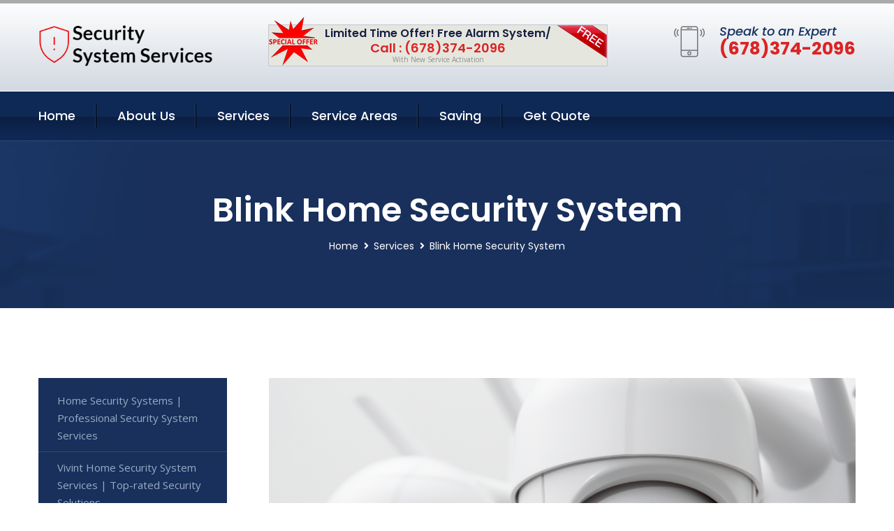

--- FILE ---
content_type: text/html; charset=utf-8
request_url: https://www.securitysystemsservices.net/blink-home-security-system
body_size: 18704
content:


<!DOCTYPE html>
<html lang="en">
<head id="HeaderTag"><meta charset="utf-8" /><meta http-equiv="Cache-control" content="public" /><title>
	Blink Home Security System Services | Professional Security Solutions
</title><link rel="preload" as="script" href="/assets/js/jquery.js" /><link rel="preload" as="script" href="/assets/js/popper.min.js" /><link rel="preload" as="script" href="/assets/js/bootstrap.min.security.js" /><link rel="preload" as="script" href="/assets/js/owl.js" /><link rel="preload" as="script" href="/assets/js/jquery-ui.js" /><link rel="preload" as="script" href="/assets/js/jquery.fancybox.js" /><link rel="preload" as="script" href="/assets/js/validate.js" /><link rel="preload" as="script" href="/assets/js/wow.js" /><link rel="preload" as="script" href="/assets/js/appear.js" /><link rel="preload" as="script" href="/assets/js/script.js" /><link rel="preload" as="script" href="/assets/js/base.v2.js" /><link rel="preload" href="/assets/css/bootstrap.security.css" as="style" /><link rel="preload" href="/assets/css/style.security.css" as="style" /><link rel="preload" href="/assets/css/responsive.security.css" as="style" />
<meta http-equiv="X-UA-Compatible" content="IE=edge" /><meta name="viewport" content="width=device-width, initial-scale=1.0, maximum-scale=1.0, user-scalable=0" />
    <!--[if lt IE 9]><script src="https://cdnjs.cloudflare.com/ajax/libs/html5shiv/3.7.3/html5shiv.js"></script><![endif]-->
    <!--[if lt IE 9]><script src="/assets/js/respond.js"></script><![endif]-->
    <style>a { cursor: pointer !important;}</style>

    <link href="/assets/css/bootstrap.security.css" rel="stylesheet" /><link href="/assets/css/style.security.css" rel="stylesheet" /><link href="/assets/css/responsive.security.css" rel="stylesheet" /><link id="favicon" href="/Content/Images/1301/FAVICON.png" rel="icon" /><link id="faviconapple" href="/assets/images/apple-touch-icon.png" rel="apple-touch-icon" /><script async>setTimeout(function() { openInteractModalAuto(); }, 5000);</script><script type='text/javascript' async>setTimeout(function(){loadComm100();},5000);</script><link rel="canonical" href="https://www.securitysystemsservices.net/blink-home-security-system" /><meta name="title" content="Blink Home Security System Services | Professional Security Solutions" /><meta name="description" content="Blink Home Security System by Security System Services, A Professional Home and Commercial Security Services" /><meta name="og:title" content="Blink Home Security System Services | Professional Security Solutions" /><meta name="og:description" content="Blink Home Security System by Security System Services, A Professional Home and Commercial Security Services" /><meta name="og:site_name" content="https://www.SecuritySystemsServices.net" /><meta name="og:type" content="website" /><meta name="og:url" content="https://www.securitysystemsservices.net/blink-home-security-system" /><meta name="og:image" content="https://www.SecuritySystemsServices.net/Content/Images/1301/LOGO.png" /><meta name="og:image:alt" content="Security System Services Logo" /><script type="application/ld+json">{"@context": "https://schema.org","@type": "LocalBusiness","name": "Security System Services","address": {"@type": "PostalAddress","addressLocality": "Las Vegas","addressRegion": "NV","postalCode": "89178"},"priceRange":"$","image": "/content/images/1301/logo.png","email": "support@SecuritySystemsServices.net","telephone": "+16783742096","url": "https://www.SecuritySystemsServices.net","@id":"https://www.SecuritySystemsServices.net","paymentAccepted": [ "cash","check","credit card", "invoice" ],"openingHours": "Mo,Tu,We,Th,Fr,Sa,Su 07:00-21:00","openingHoursSpecification": [ {"@type": "OpeningHoursSpecification","dayOfWeek": ["Monday","Tuesday","Wednesday","Thursday","Friday","Saturday","Sunday"],"opens": "07:00","closes": "21:00"} ],"geo": {"@type": "GeoCoordinates","latitude": "36.1753","longitude": "-115.1364"},"hasOfferCatalog": {"@context": "http://schema.org","@type": "OfferCatalog","name": "Blink Home Security System Services for Security System Services","@id": "https://www.securitysystemsservices.net/blink-home-security-system","itemListElement":[{ "@type":"ListItem","name":"Blink Home Security System","Description":"Blink Home Security System Services | Professional Security Solutions","@id":"https://www.securitysystemsservices.net/blink-home-security-system","priceRange":"$"}]},"areaServed":[{ "@type":"City","name":"Albuquerque New Mexico","@id":"https://www.securitysystemsservices.net/albuquerque-new-mexico-services"},{ "@type":"City","name":"Anaheim California","@id":"https://www.securitysystemsservices.net/anaheim-california-services"},{ "@type":"City","name":"Anchorage Alaska","@id":"https://www.securitysystemsservices.net/anchorage-alaska-services"},{ "@type":"City","name":"Arlington Texas","@id":"https://www.securitysystemsservices.net/arlington-texas-services"},{ "@type":"City","name":"Atlanta Georgia","@id":"https://www.securitysystemsservices.net/atlanta-georgia-services"},{ "@type":"City","name":"Aurora Colorado","@id":"https://www.securitysystemsservices.net/aurora-colorado-services"},{ "@type":"City","name":"Knoxville Tennessee","@id":"https://www.securitysystemsservices.net/knoxville-tennessee-services"},{ "@type":"City","name":"Austin Texas","@id":"https://www.securitysystemsservices.net/austin-texas-services"},{ "@type":"City","name":"Bakersfield California","@id":"https://www.securitysystemsservices.net/bakersfield-california-services"},{ "@type":"City","name":"Baltimore Maryland","@id":"https://www.securitysystemsservices.net/baltimore-maryland-services"},{ "@type":"City","name":"Baton Rouge Louisiana","@id":"https://www.securitysystemsservices.net/baton-rouge-louisiana-services"},{ "@type":"City","name":"Boise Idaho","@id":"https://www.securitysystemsservices.net/boise-idaho-services"},{ "@type":"City","name":"Boston Massachusetts","@id":"https://www.securitysystemsservices.net/boston-massachusetts-services"},{ "@type":"City","name":"Buffalo New York","@id":"https://www.securitysystemsservices.net/buffalo-new-york-services"},{ "@type":"City","name":"Chandler Arizona","@id":"https://www.securitysystemsservices.net/chandler-arizona-services"},{ "@type":"City","name":"Charlotte North Carolina","@id":"https://www.securitysystemsservices.net/charlotte-north-carolina-services"},{ "@type":"City","name":"Chesapeake Virginia","@id":"https://www.securitysystemsservices.net/chesapeake-virginia-services"},{ "@type":"City","name":"Chicago Illinois","@id":"https://www.securitysystemsservices.net/chicago-illinois-services"},{ "@type":"City","name":"Chula Vista California","@id":"https://www.securitysystemsservices.net/chula-vista-california-services"},{ "@type":"City","name":"Cincinnati Ohio","@id":"https://www.securitysystemsservices.net/cincinnati-ohio-services"},{ "@type":"City","name":"Cleveland Ohio","@id":"https://www.securitysystemsservices.net/cleveland-ohio-services"},{ "@type":"City","name":"Colorado Springs Colorado","@id":"https://www.securitysystemsservices.net/colorado-springs-colorado-services"},{ "@type":"City","name":"Columbus Ohio","@id":"https://www.securitysystemsservices.net/columbus-ohio-services"},{ "@type":"City","name":"Corpus Christi Texas","@id":"https://www.securitysystemsservices.net/corpus-christi-texas-services"},{ "@type":"City","name":"Dallas Texas","@id":"https://www.securitysystemsservices.net/dallas-texas-services"},{ "@type":"City","name":"Denver Colorado","@id":"https://www.securitysystemsservices.net/denver-colorado-services"},{ "@type":"City","name":"Detroit Michigan","@id":"https://www.securitysystemsservices.net/detroit-michigan-services"},{ "@type":"City","name":"Durham North Carolina","@id":"https://www.securitysystemsservices.net/durham-north-carolina-services"},{ "@type":"City","name":"El Paso Texas","@id":"https://www.securitysystemsservices.net/el-paso-texas-services"},{ "@type":"City","name":"Fort Wayne Indiana","@id":"https://www.securitysystemsservices.net/fort-wayne-indiana-services"},{ "@type":"City","name":"Fort Worth Texas","@id":"https://www.securitysystemsservices.net/fort-worth-texas-services"},{ "@type":"City","name":"Fremont California","@id":"https://www.securitysystemsservices.net/fremont-california-services"},{ "@type":"City","name":"Fresno California","@id":"https://www.securitysystemsservices.net/fresno-california-services"},{ "@type":"City","name":"Garland Texas","@id":"https://www.securitysystemsservices.net/garland-texas-services"},{ "@type":"City","name":"Gilbert Arizona","@id":"https://www.securitysystemsservices.net/gilbert-arizona-services"},{ "@type":"City","name":"Glendale Arizona","@id":"https://www.securitysystemsservices.net/glendale-arizona-services"},{ "@type":"City","name":"Greensboro North Carolina","@id":"https://www.securitysystemsservices.net/greensboro-north-carolina-services"},{ "@type":"City","name":"Henderson Nevada","@id":"https://www.securitysystemsservices.net/henderson-nevada-services"},{ "@type":"City","name":"Hialeah Florida","@id":"https://www.securitysystemsservices.net/hialeah-florida-services"},{ "@type":"City","name":"Honolulu Hawaii","@id":"https://www.securitysystemsservices.net/honolulu-hawaii-services"},{ "@type":"City","name":"Houston Texas","@id":"https://www.securitysystemsservices.net/houston-texas-services"},{ "@type":"City","name":"Indianapolis Indiana","@id":"https://www.securitysystemsservices.net/indianapolis-indiana-services"},{ "@type":"City","name":"Irvine California","@id":"https://www.securitysystemsservices.net/irvine-california-services"},{ "@type":"City","name":"Irving Texas","@id":"https://www.securitysystemsservices.net/irving-texas-services"},{ "@type":"City","name":"Jacksonville Florida","@id":"https://www.securitysystemsservices.net/jacksonville-florida-services"},{ "@type":"City","name":"Jersey City New Jersey","@id":"https://www.securitysystemsservices.net/jersey-city-new-jersey-services"},{ "@type":"City","name":"Kansas City Missouri","@id":"https://www.securitysystemsservices.net/kansas-city-missouri-services"},{ "@type":"City","name":"Laredo Texas","@id":"https://www.securitysystemsservices.net/laredo-texas-services"},{ "@type":"City","name":"Las Vegas Nevada","@id":"https://www.securitysystemsservices.net/las-vegas-nevada-services"},{ "@type":"City","name":"Lexington Kentucky","@id":"https://www.securitysystemsservices.net/lexington-kentucky-services"},{ "@type":"City","name":"Lincoln Nebraska","@id":"https://www.securitysystemsservices.net/lincoln-nebraska-services"},{ "@type":"City","name":"Long Beach California","@id":"https://www.securitysystemsservices.net/long-beach-california-services"},{ "@type":"City","name":"Los Angeles California","@id":"https://www.securitysystemsservices.net/los-angeles-california-services"},{ "@type":"City","name":"Louisville Kentucky","@id":"https://www.securitysystemsservices.net/louisville-kentucky-services"},{ "@type":"City","name":"Lubbock Texas","@id":"https://www.securitysystemsservices.net/lubbock-texas-services"},{ "@type":"City","name":"Madison Wisconsin","@id":"https://www.securitysystemsservices.net/madison-wisconsin-services"},{ "@type":"City","name":"Memphis Tennessee","@id":"https://www.securitysystemsservices.net/memphis-tennessee-services"},{ "@type":"City","name":"Mesa Arizona","@id":"https://www.securitysystemsservices.net/mesa-arizona-services"},{ "@type":"City","name":"Miami Florida","@id":"https://www.securitysystemsservices.net/miami-florida-services"},{ "@type":"City","name":"Milwaukee Wisconsin","@id":"https://www.securitysystemsservices.net/milwaukee-wisconsin-services"},{ "@type":"City","name":"Minneapolis Minnesota","@id":"https://www.securitysystemsservices.net/minneapolis-minnesota-services"},{ "@type":"City","name":"Nashville Tennessee","@id":"https://www.securitysystemsservices.net/nashville-tennessee-services"},{ "@type":"City","name":"New Orleans Louisiana","@id":"https://www.securitysystemsservices.net/new-orleans-louisiana-services"},{ "@type":"City","name":"New York New York","@id":"https://www.securitysystemsservices.net/new-york-new-york-services"},{ "@type":"City","name":"Newark New Jersey","@id":"https://www.securitysystemsservices.net/newark-new-jersey-services"},{ "@type":"City","name":"Norfolk Virginia","@id":"https://www.securitysystemsservices.net/norfolk-virginia-services"},{ "@type":"City","name":"North Las Vegas Nevada","@id":"https://www.securitysystemsservices.net/north-las-vegas-nevada-services"},{ "@type":"City","name":"Oakland California","@id":"https://www.securitysystemsservices.net/oakland-california-services"},{ "@type":"City","name":"Oklahoma City Oklahoma","@id":"https://www.securitysystemsservices.net/oklahoma-city-oklahoma-services"},{ "@type":"City","name":"Omaha Nebraska","@id":"https://www.securitysystemsservices.net/omaha-nebraska-services"},{ "@type":"City","name":"Orlando Florida","@id":"https://www.securitysystemsservices.net/orlando-florida-services"},{ "@type":"City","name":"Philadelphia Pennsylvania","@id":"https://www.securitysystemsservices.net/philadelphia-pennsylvania-services"},{ "@type":"City","name":"Phoenix Arizona","@id":"https://www.securitysystemsservices.net/phoenix-arizona-services"},{ "@type":"City","name":"Pittsburgh Pennsylvania","@id":"https://www.securitysystemsservices.net/pittsburgh-pennsylvania-services"},{ "@type":"City","name":"Plano Texas","@id":"https://www.securitysystemsservices.net/plano-texas-services"},{ "@type":"City","name":"Portland Oregon","@id":"https://www.securitysystemsservices.net/portland-oregon-services"},{ "@type":"City","name":"Raleigh North Carolina","@id":"https://www.securitysystemsservices.net/raleigh-north-carolina-services"},{ "@type":"City","name":"Reno Nevada","@id":"https://www.securitysystemsservices.net/reno-nevada-services"},{ "@type":"City","name":"Richmond Virginia","@id":"https://www.securitysystemsservices.net/richmond-virginia-services"},{ "@type":"City","name":"Riverside California","@id":"https://www.securitysystemsservices.net/riverside-california-services"},{ "@type":"City","name":"Sacramento California","@id":"https://www.securitysystemsservices.net/sacramento-california-services"},{ "@type":"City","name":"Saint Paul Minnesota","@id":"https://www.securitysystemsservices.net/saint-paul-minnesota-services"},{ "@type":"City","name":"San Antonio Texas","@id":"https://www.securitysystemsservices.net/san-antonio-texas-services"},{ "@type":"City","name":"San Diego California","@id":"https://www.securitysystemsservices.net/san-diego-california-services"},{ "@type":"City","name":"San Francisco California","@id":"https://www.securitysystemsservices.net/san-francisco-california-services"},{ "@type":"City","name":"San Jose California","@id":"https://www.securitysystemsservices.net/san-jose-california-services"},{ "@type":"City","name":"Santa Ana California","@id":"https://www.securitysystemsservices.net/santa-ana-california-services"},{ "@type":"City","name":"Scottsdale Arizona","@id":"https://www.securitysystemsservices.net/scottsdale-arizona-services"},{ "@type":"City","name":"Seattle Washington","@id":"https://www.securitysystemsservices.net/seattle-washington-services"},{ "@type":"City","name":"Spokane Washington","@id":"https://www.securitysystemsservices.net/spokane-washington-services"},{ "@type":"City","name":"Stockton California","@id":"https://www.securitysystemsservices.net/stockton-california-services"},{ "@type":"City","name":"Tampa Florida","@id":"https://www.securitysystemsservices.net/tampa-florida-services"},{ "@type":"City","name":"Toledo Ohio","@id":"https://www.securitysystemsservices.net/toledo-ohio-services"},{ "@type":"City","name":"Tucson Arizona","@id":"https://www.securitysystemsservices.net/tucson-arizona-services"},{ "@type":"City","name":"Tulsa Oklahoma","@id":"https://www.securitysystemsservices.net/tulsa-oklahoma-services"},{ "@type":"City","name":"Virginia Beach Virginia","@id":"https://www.securitysystemsservices.net/virginia-beach-virginia-services"},{ "@type":"City","name":"Washington District Of Columbia","@id":"https://www.securitysystemsservices.net/washington-district-of-columbia-services"},{ "@type":"City","name":"Wichita Kansas","@id":"https://www.securitysystemsservices.net/wichita-kansas-services"}]}</script></head>
<body>

    <form method="post" action="./blink-home-security-system" id="mainForm">
<div class="aspNetHidden">
<input type="hidden" name="__VIEWSTATE" id="__VIEWSTATE" value="UF2SI+nb34sdB1puFvIJlk6CJWTzwb9JQPWaui3Y7cmy7PyhVtqZyY6ff14qgaJf0OhQz1qquLyJltGC+NVzZcXslgXNzsDi7AOgodW1Xqg=" />
</div>

<div class="aspNetHidden">

	<input type="hidden" name="__VIEWSTATEGENERATOR" id="__VIEWSTATEGENERATOR" value="1B59457A" />
	<input type="hidden" name="__EVENTVALIDATION" id="__EVENTVALIDATION" value="YKalpD6khnJU3Qk2bTFdEQQ3QMKJslE2rj6jjm+mjk9Mc6bq8wayt9YvrWOn+ph/PZ/8X96Qw0EwEMgLAe9E+leJxhokcK32V2O5/Ra4bNwstEuZ307KYVUDEAslW7bo0ATlzPI2NyAqvSVIjaW2SF24UxqwXMLa7KiH4uctP6M6X1ongHqIApI29v2pd8k1cUEa5D+trw39g3fxAiEGwJr81FxGEki6S6iskHrap4vLSacTwfRMYlOexC4kdPpnz2l5ktJmmoRslAIgRRwa1VgKx/sPfTbu9yM6pGsi+R+zvXkt1lmhoESBj4GIaejJvU/T2P/FyC0VGqdsWqzh2cIKzRsTDqBnksI+Yo/d2Fy+Gx8GUq9W951g6xs8zfrcrV9aFVf/iJ7ZINKnz0Den/OKUl8C38UeyCwcWqRzzRPFPbEJPGNrSkKEzVVhgyjoQQY1Tri6CyC7wbXtNA4otg==" />
</div>
        <input name="ctl00$FormName" type="hidden" id="FormName" />
        <input name="ctl00$FormEmail" type="hidden" id="FormEmail" />
        <input name="ctl00$FormPhone" type="hidden" id="FormPhone" />
        <input name="ctl00$FormPostalCode" type="hidden" id="FormPostalCode" />
        <input name="ctl00$FormIsBusiness" type="hidden" id="FormIsBusiness" />
        <input name="ctl00$FormIsHome" type="hidden" id="FormIsHome" />
        <input name="ctl00$FormNotes" type="hidden" id="FormNotes" /> 
        <input name="ctl00$FormIsValid" type="hidden" id="FormIsValid" /> 
        <input name="ctl00$metaId" type="hidden" id="metaId" value="1301" />
        <input name="ctl00$isMobile" type="hidden" id="isMobile" />
        <input name="ctl00$affId" type="hidden" id="affId" />
        <input name="ctl00$referUrl" type="hidden" id="referUrl" />
        <input name="ctl00$businessId" type="hidden" id="businessId" value="10010144" />
        <input name="ctl00$stateId" type="hidden" id="stateId" />
        <input name="ctl00$businessPublicPhone" type="hidden" id="businessPublicPhone" />
        <input name="ctl00$cacheDate" type="hidden" id="cacheDate" value="1/18/2026 3:40:34 AM" />
        
        <div class="page-wrapper">
            <div class="preloader"></div>

            <header class="main-header">
                <div class="header-upper">
                    <div class="auto-container">
                        <div id="topbar" class="clearfix"><div class='logo-outer'> <div class='logo'><a href='/home' title='Security System Services Home Page'><img src='/content/images/1301/logo.png' style='max-width:250px;height:auto;' alt='Security System Services Logo' title='Security System Services '/></a></div></div> <div class='upper-right clearfix'><div class='top-banner'> <div class='inner clearfix'> <figure class='image'><img src='/assets/images/resource/thumb-3.png' alt='Special Offer'/></figure> <span class='label'><img src='/assets/images/icons/free-label.png' alt='Free Security System'/></span> <div class='content'> <h4>Limited Time Offer! Free Alarm System/</h4> <h3>Call : (678)374-2096</h3> <div class='text'>With New Service Activation</div> </div> </div> </div><div class='upper-column info-box'> <div class='icon-box'><span class='flaticon-smartphone'></span></div> <ul> <li>Speak to an Expert</li> <li><strong>(678)374-2096</strong></li> </ul> </div> </div></div>
                    </div>
                </div>
                <div class="header-lower">
                    <div class="auto-container clearfix">
                        <div class="nav-outer clearfix">
                            <nav class="main-menu navbar-expand-md navbar-light">
                                <div class="navbar-header">
                                    <button class="navbar-toggler" type="button" data-toggle="collapse" data-target="#navbarSupportedContent" aria-controls="navbarSupportedContent" aria-expanded="false" aria-label="Toggle navigation">
                                        <span class="icon fa fa-bars"></span>
                                    </button>
                                </div>

                                <div id="navbarSupportedContent" class="collapse navbar-collapse clearfix"><ul class='navigation clearfix'> <li><a href='/home' title='Security System Services Home Page'>Home</a></li> <li class='dropdown'><a href='#' title='About Us'>About Us</a> <ul> <li><a href='/about' title='About Security System Services'>About Us</a></li><li><a href='/careers' title='Security System Services Jobs'>Career</a></li></ul> </li><li class='dropdown'><a href='#' title='Security System Services Services'> Services</a> <ul><li><a href='/ourservices' title='Security System Services Services'>All Services</a></li><li><a style='font-size:smaller' href='/home-security-systems' title='Security System Services Home Security Systems | Professional Security System Services'>Home Security Systems | Professional Security System Services</a></li><li><a style='font-size:smaller' href='/vivint-home-security-system' title='Security System Services Vivint Home Security System Services | Top-rated Security Solutions'>Vivint Home Security System Services | Top-rated Security Solutions</a></li><li><a style='font-size:smaller' href='/residential-security-systems' title='Security System Services Residential Security Systems: Expert Services for Home Protection'>Residential Security Systems: Expert Services for Home Protection</a></li><li><a style='font-size:smaller' href='/wireless-home-security-system' title='Security System Services Wireless Home Security System Services | Top Security Solutions'>Wireless Home Security System Services | Top Security Solutions</a></li><li><a style='font-size:smaller' href='/abode-home-security-system' title='Security System Services Abode Home Security System Services | Top-rated Security Solutions'>Abode Home Security System Services | Top-rated Security Solutions</a></li><li><a style='font-size:smaller' href='/indoor-security-cameras' title='Security System Services Indoor Security Cameras | Professional Security System Services'>Indoor Security Cameras | Professional Security System Services</a></li><li><a style='font-size:smaller' href='/wyze-home-security-system' title='Security System Services Professional Wyze Home Security System Services | Expert Installation'>Professional Wyze Home Security System Services | Expert Installation</a></li><li><a style='font-size:smaller' href='/adt-home-security-system' title='Security System Services ADT Home Security System Services | Protect Your Property Today'>ADT Home Security System Services | Protect Your Property Today</a></li><li><a style='font-size:smaller' href='/medical-alert' title='Security System Services Medical Alert Security System Services for Peace of Mind'>Medical Alert Security System Services for Peace of Mind</a></li><li><a style='font-size:smaller' href='/nest-home-security-system' title='Security System Services Nest Home Security System Services | Professional Security Solutions'>Nest Home Security System Services | Professional Security Solutions</a></li><li><a style='font-size:smaller' href='/brinks-home-security-system' title='Security System Services Brinks Home Security System Services | Top-rated Security Solutions'>Brinks Home Security System Services | Top-rated Security Solutions</a></li><li><a style='font-size:smaller' href='/fire-and-smoke-detection' title='Security System Services Fire and Smoke Detection Services for Enhanced Security Systems'>Fire and Smoke Detection Services for Enhanced Security Systems</a></li><li><a style='font-size:smaller' href='/outdoor-security-cameras' title='Security System Services Outdoor Security Cameras | Professional Security System Services'>Outdoor Security Cameras | Professional Security System Services</a></li><li><a style='font-size:smaller' href='/ring-home-security-system' title='Security System Services Ring Home Security System Services | Expert Installation & Monitoring'>Ring Home Security System Services | Expert Installation & Monitoring</a></li><li><a style='font-size:smaller' href='/alarm-systems' title='Security System Services Top Security System Services: Alarm Systems for Ultimate Protection'>Top Security System Services: Alarm Systems for Ultimate Protection</a></li><li><a style='font-size:smaller' href='/frontpoint-home-security-system' title='Security System Services Frontpoint Home Security System Services | Protect Your Property'>Frontpoint Home Security System Services | Protect Your Property</a></li><li><a style='font-size:smaller' href='/burglary-detection' title='Security System Services Burglary Detection Services for Enhanced Security Systems'>Burglary Detection Services for Enhanced Security Systems</a></li><li><a style='font-size:smaller' href='/simplisafe-home-security-system' title='Security System Services Simplisafe Home Security System Services | Expert Installation'>Simplisafe Home Security System Services | Expert Installation</a></li><li><a style='font-size:smaller' href='/google-home-security-system' title='Security System Services Google Home Security System Services | Expert Installation & Monitoring'>Google Home Security System Services | Expert Installation & Monitoring</a></li><li><a style='font-size:smaller' href='/alder-home-security-system' title='Security System Services Alder Home Security System Services | Expert Security Solutions'>Alder Home Security System Services | Expert Security Solutions</a></li><li><a style='font-size:smaller' href='/smart-home-automation' title='Security System Services Smart Home Automation Services for Enhanced Security Systems'>Smart Home Automation Services for Enhanced Security Systems</a></li><li><a style='font-size:smaller' href='/commercial-security-systems' title='Security System Services Commercial Security Systems | Expert Services for Businesses'>Commercial Security Systems | Expert Services for Businesses</a></li><li><a style='font-size:smaller' href='/arlo-home-security-system' title='Security System Services Arlo Home Security System Services | Professional Security Solutions'>Arlo Home Security System Services | Professional Security Solutions</a></li><li><a style='font-size:smaller' href='/home-automation' title='Security System Services Home Automation Security System Services | Expert Installation'>Home Automation Security System Services | Expert Installation</a></li><li><a style='font-size:smaller' href='/smart-home-system' title='Security System Services Smart Home Security System Services for Ultimate Protection'>Smart Home Security System Services for Ultimate Protection</a></li><li><a style='font-size:smaller' href='/blink-home-security-system' title='Security System Services Blink Home Security System Services | Professional Security Solutions'>Blink Home Security System Services | Professional Security Solutions</a></li><li><a style='font-size:smaller' href='/cove-home-security-system' title='Security System Services Cove Home Security System Services | Protect Your Property Today'>Cove Home Security System Services | Protect Your Property Today</a></li><li><a style='font-size:smaller' href='/blue-by-adt-home-security-system' title='Security System Services Blue by ADT Home Security System Services | Protect Your Property'>Blue by ADT Home Security System Services | Protect Your Property</a></li><li><a style='font-size:smaller' href='/deep-sentinel-home-security-system' title='Security System Services Deep Sentinel Home Security System Services | Protect Your Property'>Deep Sentinel Home Security System Services | Protect Your Property</a></li></ul></li> <li class='dropdown'><a href='#' title='Security System Services Service Areas'>Service Areas</a> <ul><li><a href='/serviceareas' title='Security System Services Service Locations' style='font-size:smaller'>All Service Areas</a></li> <li><a href='/albuquerque-new-mexico-services' style='font-size:smaller' title='Security System Services Albuquerque NM Security System Services | Expert Solutions for Home & Business'>Albuquerque New Mexico</a></li> <li><a href='/anaheim-california-services' style='font-size:smaller' title='Security System Services Anaheim California Security System Services | Expert Solutions'>Anaheim California</a></li> <li><a href='/anchorage-alaska-services' style='font-size:smaller' title='Security System Services Anchorage Alaska Security System Services | Expert Protection Solutions'>Anchorage Alaska</a></li> <li><a href='/arlington-texas-services' style='font-size:smaller' title='Security System Services Top Security System Services in Arlington Texas - Protect Your Home Today!'>Arlington Texas</a></li> <li><a href='/atlanta-georgia-services' style='font-size:smaller' title='Security System Services Atlanta Georgia Security System Services | Expert Solutions for Protection'>Atlanta Georgia</a></li> <li><a href='/aurora-colorado-services' style='font-size:smaller' title='Security System Services Top Security System Services in Aurora Colorado - Protect Your Home'>Aurora Colorado</a></li> <li><a href='/knoxville-tennessee-services' style='font-size:smaller' title='Security System Services Knoxville TN Security System Services | Expert Home Protection'>Knoxville Tennessee</a></li> <li><a href='/austin-texas-services' style='font-size:smaller' title='Security System Services Top Security System Services in Austin Texas - Protect Your Home Today!'>Austin Texas</a></li> <li><a href='/bakersfield-california-services' style='font-size:smaller' title='Security System Services Top Security System Services for Bakersfield, CA Customers'>Bakersfield California</a></li> <li><a href='/baltimore-maryland-services' style='font-size:smaller' title='Security System Services Top Security System Services for Baltimore Maryland Customers'>Baltimore Maryland</a></li> <li><a href='/baton-rouge-louisiana-services' style='font-size:smaller' title='Security System Services Top Security System Services in Baton Rouge Louisiana - Protect Your Home Today!'>Baton Rouge Louisiana</a></li> <li><a href='/boise-idaho-services' style='font-size:smaller' title='Security System Services Boise Idaho Security System Services | Expert Home Protection'>Boise Idaho</a></li> <li><a href='/boston-massachusetts-services' style='font-size:smaller' title='Security System Services Top Security System Services in Boston MA | Expert Solutions'>Boston Massachusetts</a></li> <li><a href='/buffalo-new-york-services' style='font-size:smaller' title='Security System Services Buffalo NY Security System Services | Protect Your Home & Business'>Buffalo New York</a></li> <li><a href='/chandler-arizona-services' style='font-size:smaller' title='Security System Services Chandler Arizona Security System Services | Expert Solutions for Home & Business'>Chandler Arizona</a></li> <li><a href='/charlotte-north-carolina-services' style='font-size:smaller' title='Security System Services Charlotte NC Security System Services | Professional Solutions'>Charlotte North Carolina</a></li> <li><a href='/chesapeake-virginia-services' style='font-size:smaller' title='Security System Services Top Security System Services for Chesapeake Virginia Customers'>Chesapeake Virginia</a></li> <li><a href='/chicago-illinois-services' style='font-size:smaller' title='Security System Services Chicago Illinois Security System Services | Reliable Solutions for Customers'>Chicago Illinois</a></li> <li><a href='/chula-vista-california-services' style='font-size:smaller' title='Security System Services Chula Vista CA Security System Services | Trusted Protection Experts'>Chula Vista California</a></li> <li><a href='/cincinnati-ohio-services' style='font-size:smaller' title='Security System Services Top Security System Services in Cincinnati Ohio - Protect Your Home Today!'>Cincinnati Ohio</a></li> <li><a href='/cleveland-ohio-services' style='font-size:smaller' title='Security System Services Top Security System Services for Cleveland Ohio Customers'>Cleveland Ohio</a></li> <li><a href='/colorado-springs-colorado-services' style='font-size:smaller' title='Security System Services Top Security System Services in Colorado Springs CO | Expert Solutions'>Colorado Springs Colorado</a></li> <li><a href='/columbus-ohio-services' style='font-size:smaller' title='Security System Services Top Security System Services in Columbus Ohio - Protect Your Home Today!'>Columbus Ohio</a></li> <li><a href='/corpus-christi-texas-services' style='font-size:smaller' title='Security System Services Top Security System Services in Corpus Christi, TX - Protect Your Home Today!'>Corpus Christi Texas</a></li> <li><a href='/dallas-texas-services' style='font-size:smaller' title='Security System Services Top Security System Services for Dallas TX Customers | Reliable Solutions'>Dallas Texas</a></li> <li><a href='/denver-colorado-services' style='font-size:smaller' title='Security System Services Denver Colorado Security System Services | Expert Protection Solutions'>Denver Colorado</a></li> <li><a href='/detroit-michigan-services' style='font-size:smaller' title='Security System Services Top Security System Services for Detroit MI Customers | Reliable Solutions'>Detroit Michigan</a></li> <li><a href='/durham-north-carolina-services' style='font-size:smaller' title='Security System Services Durham NC Security System Services | Expert Solutions for Home & Business'>Durham North Carolina</a></li> <li><a href='/el-paso-texas-services' style='font-size:smaller' title='Security System Services El Paso Texas Security System Services | Reliable Solutions for Home & Business'>El Paso Texas</a></li> <li><a href='/fort-wayne-indiana-services' style='font-size:smaller' title='Security System Services Fort Wayne Indiana Security System Services | Expert Solutions'>Fort Wayne Indiana</a></li> <li><a href='/fort-worth-texas-services' style='font-size:smaller' title='Security System Services Fort Worth Texas Security System Services | Reliable Solutions'>Fort Worth Texas</a></li> <li><a href='/fremont-california-services' style='font-size:smaller' title='Security System Services Top Security System Services in Fremont, CA - Protect Your Home Today!'>Fremont California</a></li> <li><a href='/fresno-california-services' style='font-size:smaller' title='Security System Services Top Security System Services in Fresno, CA - Protect Your Home Today!'>Fresno California</a></li> <li><a href='/garland-texas-services' style='font-size:smaller' title='Security System Services Top Security System Services in Garland, TX - Protect Your Home Today!'>Garland Texas</a></li> <li><a href='/gilbert-arizona-services' style='font-size:smaller' title='Security System Services Top Security System Services in Gilbert, Arizona - Protect Your Home Today!'>Gilbert Arizona</a></li> <li><a href='/glendale-arizona-services' style='font-size:smaller' title='Security System Services Top Security System Services in Glendale, Arizona - Protect Your Home Today!'>Glendale Arizona</a></li> <li><a href='/greensboro-north-carolina-services' style='font-size:smaller' title='Security System Services Greensboro NC Security System Services | Trusted Protection Experts'>Greensboro North Carolina</a></li> <li><a href='/henderson-nevada-services' style='font-size:smaller' title='Security System Services Top Security System Services in Henderson Nevada - Protect Your Home Today!'>Henderson Nevada</a></li> <li><a href='/hialeah-florida-services' style='font-size:smaller' title='Security System Services Top Security System Services for Hialeah, Florida Residents'>Hialeah Florida</a></li> <li><a href='/honolulu-hawaii-services' style='font-size:smaller' title='Security System Services Top Security System Services in Honolulu Hawaii - Protect Your Home'>Honolulu Hawaii</a></li> <li><a href='/houston-texas-services' style='font-size:smaller' title='Security System Services Top Security System Services in Houston TX | Expert Solutions'>Houston Texas</a></li> <li><a href='/indianapolis-indiana-services' style='font-size:smaller' title='Security System Services Top Security System Services in Indianapolis Indiana - Protect Your Home Today!'>Indianapolis Indiana</a></li> <li><a href='/irvine-california-services' style='font-size:smaller' title='Security System Services Top Security System Services in Irvine, California - Protect Your Home'>Irvine California</a></li> <li><a href='/irving-texas-services' style='font-size:smaller' title='Security System Services Top Security System Services in Irving Texas - Protect Your Home Today!'>Irving Texas</a></li> <li><a href='/jacksonville-florida-services' style='font-size:smaller' title='Security System Services Top Security System Services in Jacksonville, Florida - Protect Your Home Today!'>Jacksonville Florida</a></li> <li><a href='/jersey-city-new-jersey-services' style='font-size:smaller' title='Security System Services Jersey City NJ Security System Services | Top-rated Solutions'>Jersey City New Jersey</a></li> <li><a href='/kansas-city-missouri-services' style='font-size:smaller' title='Security System Services Top Security System Services in Kansas City, Missouri'>Kansas City Missouri</a></li> <li><a href='/laredo-texas-services' style='font-size:smaller' title='Security System Services Top Security System Services in Laredo Texas - Protect Your Home Today!'>Laredo Texas</a></li> <li><a href='/las-vegas-nevada-services' style='font-size:smaller' title='Security System Services Top Security System Services in Las Vegas, Nevada - Protect Your Home Today!'>Las Vegas Nevada</a></li> <li><a href='/lexington-kentucky-services' style='font-size:smaller' title='Security System Services Top Security System Services in Lexington Kentucky - Protect Your Home Today!'>Lexington Kentucky</a></li> <li><a href='/lincoln-nebraska-services' style='font-size:smaller' title='Security System Services Top Security System Services for Lincoln Nebraska Customers'>Lincoln Nebraska</a></li> <li><a href='/long-beach-california-services' style='font-size:smaller' title='Security System Services Long Beach California Security System Services | Expert Solutions'>Long Beach California</a></li> <li><a href='/los-angeles-california-services' style='font-size:smaller' title='Security System Services Los Angeles California Services'>Los Angeles California</a></li> <li><a href='/louisville-kentucky-services' style='font-size:smaller' title='Security System Services Top Security System Services in Louisville KY - Protect Your Home Today!'>Louisville Kentucky</a></li> <li><a href='/lubbock-texas-services' style='font-size:smaller' title='Security System Services Top Security System Services in Lubbock Texas - Protect Your Home Today!'>Lubbock Texas</a></li> <li><a href='/madison-wisconsin-services' style='font-size:smaller' title='Security System Services Top Security System Services in Madison, Wisconsin - Protect Your Home Today!'>Madison Wisconsin</a></li> <li><a href='/memphis-tennessee-services' style='font-size:smaller' title='Security System Services Top Security System Services in Memphis TN - Protect Your Home Today!'>Memphis Tennessee</a></li> <li><a href='/mesa-arizona-services' style='font-size:smaller' title='Security System Services Top Security System Services in Mesa Arizona - Protect Your Home Today!'>Mesa Arizona</a></li> <li><a href='/miami-florida-services' style='font-size:smaller' title='Security System Services Top Security System Services in Miami, Florida - Protect Your Home Today!'>Miami Florida</a></li> <li><a href='/milwaukee-wisconsin-services' style='font-size:smaller' title='Security System Services Top Security System Services for Milwaukee, Wisconsin Residents'>Milwaukee Wisconsin</a></li> <li><a href='/minneapolis-minnesota-services' style='font-size:smaller' title='Security System Services Minneapolis Security System Services: Protect Your Home or Business'>Minneapolis Minnesota</a></li> <li><a href='/nashville-tennessee-services' style='font-size:smaller' title='Security System Services Top Security System Services in Nashville TN - Protect Your Home Today!'>Nashville Tennessee</a></li> <li><a href='/new-orleans-louisiana-services' style='font-size:smaller' title='Security System Services Top Security System Services in New Orleans LA - Protect Your Home'>New Orleans Louisiana</a></li> <li><a href='/new-york-new-york-services' style='font-size:smaller' title='Security System Services Top Security System Services in New York, NY - Protect Your Home Today!'>New York New York</a></li> <li><a href='/newark-new-jersey-services' style='font-size:smaller' title='Security System Services Top Security System Services in Newark, New Jersey - Protect Your Home Today!'>Newark New Jersey</a></li> <li><a href='/norfolk-virginia-services' style='font-size:smaller' title='Security System Services Norfolk Virginia Services'>Norfolk Virginia</a></li> <li><a href='/north-las-vegas-nevada-services' style='font-size:smaller' title='Security System Services Top Security System Services in North Las Vegas NV - Protect Your Home'>North Las Vegas Nevada</a></li> <li><a href='/oakland-california-services' style='font-size:smaller' title='Security System Services Oakland California Security System Services | Reliable Solutions'>Oakland California</a></li> <li><a href='/oklahoma-city-oklahoma-services' style='font-size:smaller' title='Security System Services Top Security System Services in Oklahoma City, OK | Trusted Experts'>Oklahoma City Oklahoma</a></li> <li><a href='/omaha-nebraska-services' style='font-size:smaller' title='Security System Services Omaha Nebraska Security System Services | Expert Solutions for Home and Business'>Omaha Nebraska</a></li> <li><a href='/orlando-florida-services' style='font-size:smaller' title='Security System Services Orlando Florida Security System Services | Protect Your Home Today'>Orlando Florida</a></li> <li><a href='/philadelphia-pennsylvania-services' style='font-size:smaller' title='Security System Services Top Security System Services in Philadelphia, PA - Protect Your Home'>Philadelphia Pennsylvania</a></li> <li><a href='/phoenix-arizona-services' style='font-size:smaller' title='Security System Services Top Security System Services in Phoenix Arizona - Protect Your Home Today!'>Phoenix Arizona</a></li> <li><a href='/pittsburgh-pennsylvania-services' style='font-size:smaller' title='Security System Services Top Security System Services in Pittsburgh, PA - Protect Your Home Today!'>Pittsburgh Pennsylvania</a></li> <li><a href='/plano-texas-services' style='font-size:smaller' title='Security System Services Top Security System Services for Plano Texas Customers'>Plano Texas</a></li> <li><a href='/portland-oregon-services' style='font-size:smaller' title='Security System Services Top Security System Services in Portland Oregon - Protect Your Home'>Portland Oregon</a></li> <li><a href='/raleigh-north-carolina-services' style='font-size:smaller' title='Security System Services Raleigh NC Security System Services: Protect Your Home or Business'>Raleigh North Carolina</a></li> <li><a href='/reno-nevada-services' style='font-size:smaller' title='Security System Services Reno Nevada Security System Services | Expert Home Protection'>Reno Nevada</a></li> <li><a href='/richmond-virginia-services' style='font-size:smaller' title='Security System Services Richmond VA Security System Services | Expert Home Protection'>Richmond Virginia</a></li> <li><a href='/riverside-california-services' style='font-size:smaller' title='Security System Services Riverside California Security System Services | Expert Solutions'>Riverside California</a></li> <li><a href='/sacramento-california-services' style='font-size:smaller' title='Security System Services Top Security System Services for Sacramento, CA Residents'>Sacramento California</a></li> <li><a href='/saint-paul-minnesota-services' style='font-size:smaller' title='Security System Services Saint Paul MN Security System Services | Expert Protection Solutions'>Saint Paul Minnesota</a></li> <li><a href='/san-antonio-texas-services' style='font-size:smaller' title='Security System Services San Antonio TX Security System Services | Professional Solutions'>San Antonio Texas</a></li> <li><a href='/san-diego-california-services' style='font-size:smaller' title='Security System Services San Diego Security System Services: Protect Your Home or Business'>San Diego California</a></li> <li><a href='/san-francisco-california-services' style='font-size:smaller' title='Security System Services San Francisco Security System Services: Protect Your Home or Business'>San Francisco California</a></li> <li><a href='/san-jose-california-services' style='font-size:smaller' title='Security System Services San Jose CA Security System Services | Trusted Solutions for Customers'>San Jose California</a></li> <li><a href='/santa-ana-california-services' style='font-size:smaller' title='Security System Services Santa Ana California Security System Services | Expert Solutions'>Santa Ana California</a></li> <li><a href='/scottsdale-arizona-services' style='font-size:smaller' title='Security System Services Top Security System Services in Scottsdale Arizona - Protect Your Home Today!'>Scottsdale Arizona</a></li> <li><a href='/seattle-washington-services' style='font-size:smaller' title='Security System Services Seattle Security System Services: Protecting Homes & Businesses'>Seattle Washington</a></li> <li><a href='/spokane-washington-services' style='font-size:smaller' title='Security System Services Top Security System Services in Spokane, WA | Expert Solutions'>Spokane Washington</a></li> <li><a href='/stockton-california-services' style='font-size:smaller' title='Security System Services Stockton California Security System Services | Reliable Solutions'>Stockton California</a></li> <li><a href='/tampa-florida-services' style='font-size:smaller' title='Security System Services Top Security System Services for Tampa, FL Customers | Expert Solutions'>Tampa Florida</a></li> <li><a href='/toledo-ohio-services' style='font-size:smaller' title='Security System Services Top Security System Services in Toledo Ohio - Protect Your Home Today!'>Toledo Ohio</a></li> <li><a href='/tucson-arizona-services' style='font-size:smaller' title='Security System Services Top Security System Services in Tucson AZ | Protect Your Home Today'>Tucson Arizona</a></li> <li><a href='/tulsa-oklahoma-services' style='font-size:smaller' title='Security System Services Top Security System Services in Tulsa, Oklahoma - Protect Your Home Today!'>Tulsa Oklahoma</a></li> <li><a href='/virginia-beach-virginia-services' style='font-size:smaller' title='Security System Services Top Security System Services in Virginia Beach VA | Trusted Solutions'>Virginia Beach Virginia</a></li> <li><a href='/washington-district-of-columbia-services' style='font-size:smaller' title='Security System Services Washington DC Security System Services | Expert Solutions for Customers'>Washington District Of Columbia</a></li> <li><a href='/wichita-kansas-services' style='font-size:smaller' title='Security System Services Top Security System Services in Wichita Kansas | Expert Solutions'>Wichita Kansas</a></li></ul><li class='dropdown'><a href='#'>Saving</a> <ul> <li><a href='/promotion' title='Security System Services Promotions'>Promotions</a></li> <li><a href='/affiliates' title='Security System Services Affiliate Program'>We pay for Referrals</a></li> </ul> </li> <li><a href='/quoterequest' title='Security System Services Request A Quote'>Get Quote</a></li> </ul></div>
                            </nav>
                        </div>
                    </div>
                </div>
            </header>
            

            
    <div id="MainContent">
        <section class="page-title" style="background-image: url('/assets/images/background/5.jpg');">
            <div id="securityBreadCrumb" class="auto-container"><h1>Blink Home Security System</h1> <ul class='bread-crumb clearfix'> <li><a href='/home'>Home</a></li> <li><a href='/ourservices'>Services</a></li> <li>Blink Home Security System</li> </ul></div>
        </section>
        <div id="mainSecurityServiceContent" class="sidebar-page-container"><div class='auto-container'> <div class='row clearfix'> <div class='content-side col-xl-9 col-lg-8 col-md-12 col-sm-12 order-2'> <div class='service-detail'> <div class='upper-box'> <div class='image-box wow fadeIn'><figure class='image'><a href='/blink-home-security-system' class='lightbox-image'><img src='/content/images/1301/blink-home-security-system-4536180.jpg' style='max-height:20%;width:auto;' alt='Blink Home Security System Services | Professional Security Solutions'></a></figure></div> </div> <div class='lower-content'> <h2>Blink Home Security System Services | Professional Security Solutions</h2>Welcome to Security System Services, your trusted provider of professional home and commercial security solutions. With a solid foundation since 2020, we have been committed to safeguarding properties and ensuring peace of mind for our valued clients.<br/><br/>At Security System Services, we understand the paramount importance of protecting what matters most to you – be it your family's safety or securing your business assets. Our team consists of highly skilled experts who are dedicated to delivering top-notch security services tailored specifically to meet your unique needs.<br/><br/>Our comprehensive range of cutting-edge security systems is designed with state-of-the-art technology that guarantees optimal protection against potential threats. From advanced surveillance cameras and access control systems to alarm monitoring devices, we offer an extensive selection that ensures maximum coverage for both residential and commercial spaces.<br/><br/>What sets us apart from the competition is our unwavering commitment towards providing personalized service excellence. We take pride in thoroughly assessing each client's requirements before customizing a solution that perfectly aligns with their specific demands. By leveraging our expertise along with industry-leading products, we create robust security setups capable of deterring intruders effectively.<br/><br/>When you choose Security System Services as your preferred partner in fortifying your property’s defenses, rest assured knowing that every aspect will be handled meticulously by professionals who prioritize quality above all else. Our technicians possess unmatched technical proficiency combined with years of experience in installing and maintaining various types of security systems seamlessly.<br/><br/>Furthermore, customer satisfaction remains at the core essence of everything we do here at Security System Services. We strive not only to provide reliable installations but also ensure prompt response times when addressing any concerns or maintenance requests post-installation.<br/> <br/>To benefit from our exceptional home and commercial security services today or learn more about how we can enhance the safety measures within your premises further; contact<hr/> </div> </div> <hr/> <div class='sidebar-widget quote-widget'> <div class='title-box'><h3>Request a Free Quote</h3></div><div class='form-box'> <div class='row'> <div class='col-md-6'> <label for='FirstName'>First Name</label> <input name='FirstName' type='text' id='FirstName' tabindex='1' title='Your first name' class='form-control' placeholder='Enter first name'> <span id='FirstNameValidator' class='text-danger' style='visibility:hidden;'>The first name field is required.</span> </div> <div class='col-md-6'> <label for='LastName'>Last Name</label> <input name='LastName' type='text' id='LastName' tabindex='2' title='Your last name' class='form-control' placeholder='Enter last name'> <span id='LastNameValidator' class='text-danger' style='visibility:hidden;'>The last name field is required.</span> </div> </div> <div class='row'> <div class='col-md-6'> <label for='Email'><a href='#' onclick='SetEmailDefault();' style='color: black; text-decoration: none;'>E</a>mail Address</label> <input name='Email' type='email' id='Email' tabindex='3' title='Primary account holder email address' class='form-control' placeholder='Enter email address'> <span id='EmailValidator' class='text-danger' style='visibility:hidden;'>A Valid Email Address Is Required</span> </div> <div class='col-md-6'> <label for='Phone'>Phone Number</label> <input name='Phone' type='tel' id='Phone' tabindex='4' title='Primary account holder phone number' class='form-control' placeholder='Enter Phone Number' autocomplete='off'> <span id='PhoneValidator' class='text-danger' style='visibility:hidden;'>Enter valid Phone number</span> </div> </div> <div class='row'> <div class='col-md-6'> <label for='PostalCode'>Postal Code</label> <input name='PostalCode' type='text' maxlength='5' id='PostalCode' tabindex='7' title='This is the account holder 5 digit postal code' class='form-control' onchange='PostalCodeLookup();' onkeyup='PostalCodeLookup();' placeholder='Enter postal code'> <span id='PostalCodeValidator' class='text-danger' style='visibility:hidden;'>The postal code field is required.</span> </div> </div> <div class='row'> <div class='col-md-6'> <label for='City'>City</label> <input name='City' type='text' id='City' tabindex='6' title='This is the account holder city. It is auto-populated from the postal code' class='form-control' placeholder='City'> <span id='CityValidator' class='text-danger' style='visibility:hidden;'>The city field is required.</span> </div> <div class='col-md-6'> <label for='State'>State</label> <input name='State' type='text' id='State' disabled='disabled' title='This is the account holder state and is auto-populated' class='aspNetDisabled form-control' placeholder='State/Province'> <span id='StateValidator' class='text-danger' style='visibility:hidden;'>The state field is required.</span> </div> </div> <div class='form-group check-box'> <div class='row'> <div class='col-md-6'> <div class='clearfix'> <span name='chkHomeSecurity'><input id='chkHomeSecurity' type='checkbox' name='chkHomeSecurity'><label for='chkHomeSecurity'>I Need Help With Home Security</label></span> </div> <div class='clearfix'> <span name='chkBusinessSecurity'><input id='chkBusinessSecurity' type='checkbox' name='chkBusinessSecurity'><label for='chkBusinessSecurity'>I Need Help With Commercial/Business Security</label></span> </div> </div> </div> </div> <div class='row'> <div class='col-md-12'> <label for='Notes'>How Specifically Can We Help?</label> <textarea name='Notes' rows='5' cols='20' id='Notes' tabindex='10' title='Enter project details or reason for contacting us' class='form-control' placeholder='Ex. I would like a quote for...'></textarea> <span id='NotesValidator' class='text-danger' style='visibility:hidden;'>The notes field is required.</span> </div> </div> <div class='form-group checkbox'> <div class='clearfix'> <input type='checkbox' id='chkPermission' name='chkPermission'> <label for='chkPermission' style='color: rgba(15,41,87,1);'>I agree to receive automated call(s) or text(s) at this number using an automatic phone dialing system. <a onclick='alerterFire('I agree to receive automated call(s) or text(s) at this number using an automatic phone dialing system. by, or on behalf of, Home Security Systems Las Vegas with the sole purpose of connecting me to a phone representative or company voice mail system. I understand I do not have to consent in order to purchase any products or services. Carrier charges may apply.');' title='View AutoDialer Terms' style='color: rgba(15,41,87,1); cursor: pointer; font-style: italic;'>View Additional Terms</a></label> </div> </div> <div class='form-group btn-box'> <input type='submit' name='QuoteRequestSubmit' value='Submit Quote Request' onclick='if (checkPermission()){return VerifyQuoteRequest();} return false;' id='QuoteRequestSubmit' class='theme-btn btn-style-one'> </div> </div><div class='info-box'> <div class='number'><i class='icon fa fa-phone'></i>+16783742096</div> <div class='email'><i class='icon fa fa-paper-plane'></i> <a href='#'>support@securitysystemsservices.net</a></div> </div> </div><hr/> </div> <div class='sidebar-side col-xl-3 col-lg-4 col-md-12 col-sm-12'> <aside class='sidebar services-sidebar'> <div class='sidebar-widget services-category'> <ul class='category-list'><li><a href='/home-security-systems'>Home Security Systems | Professional Security System Services</a></li> <li><a href='/vivint-home-security-system'>Vivint Home Security System Services | Top-rated Security Solutions</a></li> <li><a href='/residential-security-systems'>Residential Security Systems: Expert Services for Home Protection</a></li> <li><a href='/wireless-home-security-system'>Wireless Home Security System Services | Top Security Solutions</a></li> <li><a href='/abode-home-security-system'>Abode Home Security System Services | Top-rated Security Solutions</a></li> <li><a href='/indoor-security-cameras'>Indoor Security Cameras | Professional Security System Services</a></li> <li><a href='/wyze-home-security-system'>Professional Wyze Home Security System Services | Expert Installation</a></li> <li><a href='/adt-home-security-system'>ADT Home Security System Services | Protect Your Property Today</a></li> <li><a href='/medical-alert'>Medical Alert Security System Services for Peace of Mind</a></li> <li><a href='/nest-home-security-system'>Nest Home Security System Services | Professional Security Solutions</a></li> <li><a href='/brinks-home-security-system'>Brinks Home Security System Services | Top-rated Security Solutions</a></li> <li><a href='/fire-and-smoke-detection'>Fire and Smoke Detection Services for Enhanced Security Systems</a></li> <li><a href='/outdoor-security-cameras'>Outdoor Security Cameras | Professional Security System Services</a></li> <li><a href='/ring-home-security-system'>Ring Home Security System Services | Expert Installation & Monitoring</a></li> <li><a href='/alarm-systems'>Top Security System Services: Alarm Systems for Ultimate Protection</a></li> <li><a href='/frontpoint-home-security-system'>Frontpoint Home Security System Services | Protect Your Property</a></li> <li><a href='/burglary-detection'>Burglary Detection Services for Enhanced Security Systems</a></li> <li><a href='/simplisafe-home-security-system'>Simplisafe Home Security System Services | Expert Installation</a></li> <li><a href='/google-home-security-system'>Google Home Security System Services | Expert Installation & Monitoring</a></li> <li><a href='/alder-home-security-system'>Alder Home Security System Services | Expert Security Solutions</a></li> <li><a href='/smart-home-automation'>Smart Home Automation Services for Enhanced Security Systems</a></li> <li><a href='/commercial-security-systems'>Commercial Security Systems | Expert Services for Businesses</a></li> <li><a href='/arlo-home-security-system'>Arlo Home Security System Services | Professional Security Solutions</a></li> <li><a href='/home-automation'>Home Automation Security System Services | Expert Installation</a></li> <li><a href='/smart-home-system'>Smart Home Security System Services for Ultimate Protection</a></li> <li><a href='/blink-home-security-system'>Blink Home Security System Services | Professional Security Solutions</a></li> <li><a href='/cove-home-security-system'>Cove Home Security System Services | Protect Your Property Today</a></li> <li><a href='/blue-by-adt-home-security-system'>Blue by ADT Home Security System Services | Protect Your Property</a></li> <li><a href='/deep-sentinel-home-security-system'>Deep Sentinel Home Security System Services | Protect Your Property</a></li> </ul> </div> </aside> </div> </div> </div></div>
    </div>

            <footer id="footer" class="main-footer"><div class='auto-container'> <div class='widgets-section'> <div class='row'> <div class='big-column col-xl-6 col-lg-12 col-md-12'> <div class='row'> <div class='footer-column col-lg-12 col-md-12 col-sm-12'> <div class='footer-widget about-widget'> <h5 class='widget-title'>Get In Touch</h5> <div class='widget-content'> <li><strong>(678)374-2096</strong></li><li><a href='mailto:support@securitysystemsservices.net'>support@securitysystemsservices.net</a></li></ul> </div> </div> </div> </div> </div> <div class='big-column col-xl-6 col-lg-12 col-md-12'> <div class='row'> <div class='footer-column col-lg-6 col-md-6 col-sm-12'> <div class='footer-widget links-widget'> <h2 class='widget-title'>Quick links</h2> <div class='widget-content'> <ul class='list clearfix'> <li><a href='/home'>Home</a></li> <li><a href='/about'>About Us</a></li> <li><a href='/quoterequest'>Quotes</a></li> <li><a href='/ourservices'>Services</a></li> <li><a href='/contact'>Contact Us</a></li> <li><a href='/privacypolicy'>Privacy Policy</a></li> </ul> </div> </div> </div> <div class='footer-column col-lg-6 col-md-6 col-sm-12'> <div class='footer-widget'> <div class='widget-content'> <div class='contact-btn'> <a href='/quoterequest' class='theme-btn btn-style-one'>Get A Quote</a> <a href='/quoterequest' class='theme-btn btn-style-two'>Free Assessment</a> </div> </div> </div> </div> </div> </div> </div> </div> </div> <div class='footer-bottom'> <div class='auto-container'> <div class='outer-box clearfix'> <div class='sizesmalldarkgrey'>This site is a free service to assist homeowners in connecting with local sercurity service contractors. All contractors are independent, and this site does not warrant or guarantee any work performed. It is the responsibility of the homeowner to verify that the hired contractor furnishes the necessary license and insurance required for the work being performed. All persons depicted in a photo or video are actors or models and not contractors listed on this site.</div><hr/> <div class='copyright-text'>© Copyright <a href='/home' title='Security System Services Home Page'>Security System Services</a> 2015-2026. All right reserved.</div> </div> </div> </div></footer>
        </div>
        <div class="scroll-to-top scroll-to-target" data-target="html"><span class="fa fa-angle-double-up"></span></div>
        <div style="display: none;">
        <input type="submit" name="ctl00$MasterSubmitFormButton" value="" onclick="return $(&#39;#FormIsValid&#39;).val(&#39;&#39;).length>0;" id="MasterSubmitFormButton" />
        </div>

        <button type="button" id="alerterOpen" class="btn btn-primary waves-effect waves-light" data-toggle="modal" data-target=".alerter" style="display: none;">alerter popup</button>
        <div class="modal fade alerter" tabindex="-1" role="dialog" aria-labelledby="alerterHeader" aria-hidden="true">
            <div class="modal-dialog modal-lg">
                <div class="modal-content">
                    <div class="modal-header">
                        <h5 class="modal-title mt-0" id="alerterHeader">header text here</h5>
                        <button id="alerterClose" type="button" class="close" data-dismiss="modal" aria-hidden="true">×</button>
                    </div>
                    <div class="modal-body" id="alerterBody">
                    </div>
                </div>
            </div>
        </div>
    </form>
  
    

    <script src="/assets/js/jquery.js"></script>
    <script src="/assets/js/popper.min.js"></script>
    <script src="/assets/js/bootstrap.min.security.js"></script>
    <script src="/assets/js/owl.js"></script>
    <script src="/assets/js/jquery-ui.js"></script>
    <script src="/assets/js/jquery.fancybox.js"></script>
    <script src="/assets/js/validate.js"></script>
    <script src="/assets/js/wow.js"></script>
    <script src="/assets/js/appear.js"></script>
    <script src="/assets/js/script.js"></script>
    <script src="/assets/js/base.v2.js" async></script>
    <div id="comm100">
        <div id="comm100-button-3b62ccb7-ce40-4842-b007-83a4c0b77727"></div>
    </div>
</body>

<script>
        function VerifyQuoteRequest() {
          
            if ($.trim($('#FirstName').val()).length === 0) {
            alert('Please enter your first name and try again.');
        $('#FirstName').focus();
        return false;
            }
        if ($.trim($('#LastName').val()).length === 0) {
            alert('Please enter your last name and try again.');
        $('#LastName').focus();
        return false;
            }
        if ($.trim($('#Email').val()).length === 0) {
            alert('Please enter your email and try again.');
        $('#Email').focus();
        return false;
            }
        if ($.trim($('#Phone').val()).length < 10) {
            alert('Please enter your valid 10 digit phone number (numbers only) and try again.');
        $('#Phone').focus();
        return false;
            }
        if ($.trim($('#PostalCode').val()).length < 5) {
            alert('Please enter your valid 5 digit US postal code and try again.');
        $('#PostalCode').focus();
        return false;
            }
        if ($.trim($('#Notes').val()).length === 0) {
            alert('Please enter valid notes and try again');
        $('#Notes').focus();
        return false;
            }
        return true;
        }

        function SetEmailDefault() {
            var fn = $("#FirstName").val();
        var ln = $("#LastName").val();
        var d = new Date();
        var month = d.getMonth() + 1;
        var day = d.getDate();
        var dt = (month < 10 ? '0' : '') + month + (day < 10 ? '0' : '') + day + d.getFullYear();
        $("#Email").val(fn + ln + "_" + dt + "@noreply.com");
        }
        function checkPermission() {
            if (!$('#chkPermission').is(":checked")) {
            alert('Please check the box to agree to the terms that will allow us to auto-connect a call to you.');
        return false;
            }
        return true;
        }

    var Comm100API = Comm100API || {};

    function loadComm100() {

        (function (t) {
            function e(e) {
                var a = document.createElement('script'), c = document.getElementsByTagName('script')[0];
                a.type = 'text/javascript', a.async = !0, a.src = e + t.site_id, c.parentNode.insertBefore(a, c);
            }

            t.chat_buttons = t.chat_buttons || [],
                t.chat_buttons.push({ code_plan: '3b62ccb7-ce40-4842-b007-83a4c0b77727', div_id: 'comm100-button-3b62ccb7-ce40-4842-b007-83a4c0b77727' }), t.site_id = 10003700, t.main_code_plan = '3b62ccb7-ce40-4842-b007-83a4c0b77727', e('https://vue.comm100.com/livechat.ashx?siteId='),
                setTimeout(function () { t.loaded || e('https://standby.comm100vue.com/livechat.ashx?siteId=') }, 5e3);

        })(Comm100API || {});

    }
    function alerterFire(hdr, body) {
        $('#alerterHeader').html(hdr);
        $('#alerterBody').html(body);
        $('#alerterOpen').click();
    }

    function VerifyFormSubmit() {
        $('#FormIsValid').val('');
        if ($.trim($('#Name').val()).length === 0) {
            alert('Please enter your name and try again.');
            $('#Name').focus();
            return false;
        }
        if ($.trim($('#Phone').val()).length < 10) {
            alert('Please enter your valid 10 digit phone number (numbers only) and try again.');
            $('#Phone').focus();
            return false;
        }
        if ($.trim($('#Email').val()).length === 0) {
            alert('Please enter your email and try again.');
            $('#Email').focus();
            return false;
        }
        if ($.trim($('#PostalCode').val()).length < 5) {
            alert('Please enter your valid 5 digit US postal code and try again.');
            $('#PostalCode').focus();
            return false;
        }
        if ($('#Notes').length) {
            if ($.trim($('#Notes').val()).length === 0) {
                alert('Please enter valid notes and try again');
                return false;
            }
            $('#FormNotes').val($('#Notes').val());
        }
        if ($('#message').length) {
            if ($.trim($('#message').val()).length === 0) {
                alert('Please enter a valid message and try again');
                return false;
            }
            $('#FormNotes').val($('#FormNotes').val() + $('#message').val());
        }
        if ($('#chkHomeSecurity').length && $('#chkHomeSecurity').is(':checked')) {
            $('#FormIsHome').val('1');
        }
        if ($('#chkBusinessSecurity').length && $('#chkBusinessSecurity').is(':checked')) {
            $('#FormIsBusiness').val('1');
        }
        $('#FormIsValid').val('1');
        $('#FormName').val($('#Name').val());
        $('#FormEmail').val($('#Email').val());
        $('#FormPhone').val($('#Phone').val());
        $('#FormPostalCode').val($('#PostalCode').val());
        $('#MasterSubmitFormButton').click();
        return true;
    }



    jQuery.fn.ForceNumericOnly =
        function () {
            return this.each(function () {
                $(this).keydown(function (e) {
                    var key = e.charCode || e.keyCode || 0;
                    // allow backspace, tab, delete, enter, arrows, numbers and keypad numbers ONLY
                    // home, end, period, and numpad decimal
                    return (
                        key === 8 ||
                        key === 9 ||
                        key === 13 ||
                        key === 46 ||
                        key === 110 ||
                        key === 190 ||
                        (key >= 35 && key <= 40) ||
                        (key >= 48 && key <= 57) ||
                        (key >= 96 && key <= 105));
                });
            });
        };


    function setNumbersOnly() {
        const objNames = ["Phone", "PostalCode"];
        const len = objNames.length;
        for (var z = 0; z < len; z++) {
            if ($("#" + objNames[z])) {
                $("#" + objNames[z]).ForceNumericOnly();
            }
        }

    }

    $(document).ready(function () {
        setNumbersOnly();
    });


    function CheckReject() {
        if ($('#RejectLead').prop('checked')) {
            $('#RejectLeadDetails').show();
        } else {
            $('#RejectLeadDetails').hide();
        }
    }
    function isEmail(obj) {
        try {
            const email = $('#' + obj).val();
            const re = /^(([^<>()[\]\\.,;:\s@\"]+(\.[^<>()[\]\\.,;:\s@\"]+)*)|(\".+\"))@((\[[0-9]{1,3}\.[0-9]{1,3}\.[0-9]{1,3}\.[0-9]{1,3}\])|(([a-zA-Z\-0-9]+\.)+[a-zA-Z]{2,}))$/;
            return re.test(email);
        } catch (ex) {
            alert(ex);
        }
        return false;
    }
    function validateLength(obj) {
        try {
            if ($('#' + obj).length && $('#' + obj).val().length > 0) {
                $('#' + obj + 'Validator').hide();
                return true;
            }

        } catch (ex) {
            alert(ex);
        }
        $('#' + obj + 'Validator').show();
        $(window).scrollTop(0);
        $('#' + obj).focus().select();
        return false;

    }
    function validatePhoneNumber(obj) {
        var phoneVal = "";
        try {
            if ($('#' + obj).length) {
                $('#' + obj + 'Validator').hide();
                phoneVal = $('#' + obj).val().replace(/\D/g, '');
                if (phoneVal.substring(0, 1) === "1") {
                    phoneVal = phoneVal.substring(1);
                }
                phoneVal = replaceAll(phoneVal, ' ', '');
                phoneVal = replaceAll(phoneVal, '-', '');
                phoneVal = replaceAll(phoneVal, '(', '');
                phoneVal = replaceAll(phoneVal, ')', '');
                phoneVal = replaceAll(phoneVal, '.', '');
                phoneVal = replaceAll(phoneVal, ',', '');

                if (phoneVal.length === 10 && validatePhone(phoneVal)) {
                    $('#' + obj + 'Validator').hide();
                    const newVal = phoneVal.replace(/(\d{3})(\d{3})(\d{4})/, '$1-$2-$3');
                    $('#' + obj).val(newVal);
                    return true;
                }
            }
        } catch (ex) {
            alert(ex);
        }
        alert('Invalid Phone Number.  Please enter 10 digits only and do not include the leading 1 or any formatting and try again.');
        $('#' + obj + 'Validator').show();
        $(window).scrollTop(0);
        $('#' + obj).focus().select();
        return false;

    }
    function validateEmailAddress(obj) {
        try {

            if ($('#' + obj).length && $('#' + obj).val().length && isEmail(obj)) {
                $('#' + obj + 'Validator').hide();
                return true;
            }
        } catch (ex) {
            alert(ex);
        }
        alert('Invalid Email Address. Please ensure you have entered @ and a . in the domain name.  Format should be aaa@bbb.ccc.  Please try again.');

        $('#' + obj + 'Validator').show();
        $(window).scrollTop(0);
        $('#' + obj).focus().select();
        return false;

    }
    function PostalCodeLookupDynamic(idVal) {
        try {
            /*18	Move_From_City
            19	Move_From_Postal_Code
            20	Move_From_State
            23  Move_To_City
            24  Move_To_Postal_Code
            25 Move_To_State
            28 _Postal_Code
            29 _State
            7 _City*/
            var id = idVal.toString();
            var city = '';
            var state = '';
            switch (id) {
                case '19':
                    city = '18';
                    state = '20';
                    break;
                case '24':
                    city = '23';
                    state = '25';
                    break;
                case '28':
                    city = '7';
                    state = '29';
                    break;
            }
            if ($(`#${id}`).length) {
                const postalCode = $(`#${id}`).val();

                if (postalCode.length === 5) {
                    $(`#${city}`).val("");
                    $(`#${state}`).val("");
                    const p = `{ postalCode: '${postalCode}'}`;
                    // alert(p + ' ' + id + ' ' + city + ' ' + state);
                    $.ajax({
                        type: "POST",
                        url: "/services/lookup.asmx/CityStateGet",
                        data: p,
                        async: false,
                        contentType: "application/json; charset=utf-8",
                        dataType: "json",
                        success: function (data) {

                            if (data.d.length > 0) {
                                //   alert(data);
                                const cityState = data.d.split("|");

                                $(`#${city}`).val(cityState[0]);
                                $(`#${state}`).val(cityState[2]);
                                //$(`#${idAddOn}stateId`).val(cityState[1]);
                                if ($(`#${city}`).val().trim().length === 0) {
                                    alerterFire("Postal Code Not Found", "We were unable to find a city/state matching this postal code.  Please try again or enter your value directly.");
                                    //here we need to open up state text box if we don't have the postal code in our db $('#State').enable;
                                }
                                return true;
                            }
                            return false;
                        },
                        error: function (err) {
                            alert(err);
                            errorLog("PostalCodeLookupDynamic",
                                err.responseText + "  Status: " + err.status,
                                `id=${id}`);
                            return false;
                        }
                    });

                } else {
                    $(`#${city}`).val("");
                    $(`#${state}`).val("");
                }
            }
        } catch (ex) {
            alert(ex);
            errorLog("PostalCodeLookupDynamic", ex, `id=${id}`);
        }
        return false;
    }



</script>
</html>
